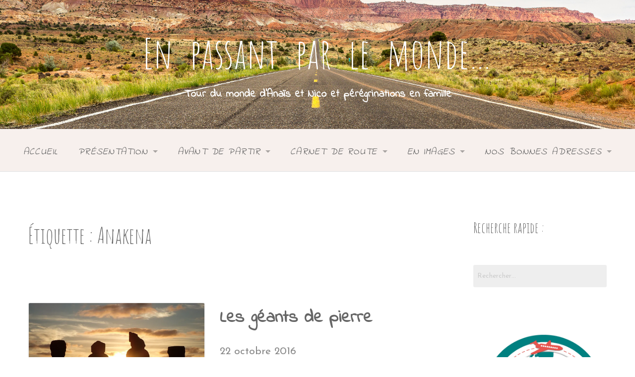

--- FILE ---
content_type: text/html; charset=UTF-8
request_url: http://www.enpassantparlemonde.com/sujet/anakena/
body_size: 11645
content:
<!DOCTYPE html><html lang="fr-FR"><head><meta charset="UTF-8"><meta name="viewport" content="width=device-width, initial-scale=1"><link rel="profile" href="http://gmpg.org/xfn/11"><link rel="pingback" href="http://www.enpassantparlemonde.com/xmlrpc.php"><meta name='robots' content='index, follow, max-image-preview:large, max-snippet:-1, max-video-preview:-1' /><title>- En passant par le monde...</title><link rel="stylesheet" href="https://fonts.googleapis.com/css?family=Quattrocento%3A400%2C700%7CFanwood%20Text%3A400%2C400italic%7CJosefin%20Sans%3Aregular%2Citalic%2C700%7CAmatic%20SC%3Aregular%2C700%7CIndie%20Flower%3Aregular%7CFanwood%20Text%3Aregular%2Citalic%26amp%3Bsubset%3Dlatin%2C%7CJosefin%20Sans%3Awght%40300&subset=" /><link rel="canonical" href="http://www.enpassantparlemonde.com/sujet/anakena/" /><meta property="og:locale" content="fr_FR" /><meta property="og:type" content="article" /><meta property="og:title" content="- En passant par le monde..." /><meta property="og:url" content="http://www.enpassantparlemonde.com/sujet/anakena/" /><meta property="og:site_name" content="En passant par le monde..." /><meta property="og:image" content="https://i0.wp.com/www.enpassantparlemonde.com/wp-content/uploads/2015/11/Logo-en-Passant-par-le-Monde.jpg?fit=3000%2C2500" /><meta property="og:image:width" content="3000" /><meta property="og:image:height" content="2500" /><meta property="og:image:type" content="image/jpeg" /><meta name="twitter:card" content="summary_large_image" /> <script type="application/ld+json" class="yoast-schema-graph">{"@context":"https://schema.org","@graph":[{"@type":"CollectionPage","@id":"http://www.enpassantparlemonde.com/sujet/anakena/","url":"http://www.enpassantparlemonde.com/sujet/anakena/","name":"- En passant par le monde...","isPartOf":{"@id":"http://www.enpassantparlemonde.com/#website"},"primaryImageOfPage":{"@id":"http://www.enpassantparlemonde.com/sujet/anakena/#primaryimage"},"image":{"@id":"http://www.enpassantparlemonde.com/sujet/anakena/#primaryimage"},"thumbnailUrl":"https://i0.wp.com/www.enpassantparlemonde.com/wp-content/uploads/2016/10/Rapa-Nui-une.jpg?fit=1000%2C1000","breadcrumb":{"@id":"http://www.enpassantparlemonde.com/sujet/anakena/#breadcrumb"},"inLanguage":"fr-FR"},{"@type":"ImageObject","inLanguage":"fr-FR","@id":"http://www.enpassantparlemonde.com/sujet/anakena/#primaryimage","url":"https://i0.wp.com/www.enpassantparlemonde.com/wp-content/uploads/2016/10/Rapa-Nui-une.jpg?fit=1000%2C1000","contentUrl":"https://i0.wp.com/www.enpassantparlemonde.com/wp-content/uploads/2016/10/Rapa-Nui-une.jpg?fit=1000%2C1000","width":1000,"height":1000},{"@type":"BreadcrumbList","@id":"http://www.enpassantparlemonde.com/sujet/anakena/#breadcrumb","itemListElement":[{"@type":"ListItem","position":1,"name":"Accueil","item":"http://www.enpassantparlemonde.com/"},{"@type":"ListItem","position":2,"name":"Anakena"}]},{"@type":"WebSite","@id":"http://www.enpassantparlemonde.com/#website","url":"http://www.enpassantparlemonde.com/","name":"En passant par le monde...","description":"Tour du monde d&#039;Anaïs et Nico et pérégrinations en famille","potentialAction":[{"@type":"SearchAction","target":{"@type":"EntryPoint","urlTemplate":"http://www.enpassantparlemonde.com/?s={search_term_string}"},"query-input":"required name=search_term_string"}],"inLanguage":"fr-FR"}]}</script> <link rel='dns-prefetch' href='//secure.gravatar.com' /><link rel='dns-prefetch' href='//fonts.googleapis.com' /><link rel='dns-prefetch' href='//v0.wordpress.com' /><link rel='dns-prefetch' href='//jetpack.wordpress.com' /><link rel='dns-prefetch' href='//s0.wp.com' /><link rel='dns-prefetch' href='//public-api.wordpress.com' /><link rel='dns-prefetch' href='//0.gravatar.com' /><link rel='dns-prefetch' href='//1.gravatar.com' /><link rel='dns-prefetch' href='//2.gravatar.com' /><link rel='dns-prefetch' href='//i0.wp.com' /><link rel="alternate" type="application/rss+xml" title="En passant par le monde... &raquo; Flux" href="http://www.enpassantparlemonde.com/feed/" /><link rel="alternate" type="application/rss+xml" title="En passant par le monde... &raquo; Flux des commentaires" href="http://www.enpassantparlemonde.com/comments/feed/" /><link rel="alternate" type="application/rss+xml" title="En passant par le monde... &raquo; Flux de l’étiquette Anakena" href="http://www.enpassantparlemonde.com/sujet/anakena/feed/" /><style type="text/css">img.wp-smiley,img.emoji{display:inline!important;border:none!important;box-shadow:none!important;height:1em!important;width:1em!important;margin:0 0.07em!important;vertical-align:-0.1em!important;background:none!important;padding:0!important}</style><link rel='stylesheet' id='es_to_top_style-css'  href='http://www.enpassantparlemonde.com/wp-content/plugins/easy-scroll-to-top/css/style.css?ver=6.0.11' type='text/css' media='all' /><link rel='stylesheet' id='wp-block-library-css'  href='http://www.enpassantparlemonde.com/wp-includes/css/dist/block-library/style.min.css?ver=6.0.11' type='text/css' media='all' /><style id='wp-block-library-inline-css' type='text/css'>.has-text-align-justify{text-align:justify}</style><link rel='stylesheet' id='mediaelement-css'  href='http://www.enpassantparlemonde.com/wp-includes/js/mediaelement/mediaelementplayer-legacy.min.css?ver=4.2.16' type='text/css' media='all' /><link rel='stylesheet' id='wp-mediaelement-css'  href='http://www.enpassantparlemonde.com/wp-includes/js/mediaelement/wp-mediaelement.min.css?ver=6.0.11' type='text/css' media='all' /><link rel='stylesheet' id='tablepresstable-buildindexcss-css'  href='http://www.enpassantparlemonde.com/wp-content/plugins/tablepress/blocks/table/build/index.css?ver=6.0.11' type='text/css' media='all' /><style id='global-styles-inline-css' type='text/css'>body{--wp--preset--color--black:#000;--wp--preset--color--cyan-bluish-gray:#abb8c3;--wp--preset--color--white:#fff;--wp--preset--color--pale-pink:#f78da7;--wp--preset--color--vivid-red:#cf2e2e;--wp--preset--color--luminous-vivid-orange:#ff6900;--wp--preset--color--luminous-vivid-amber:#fcb900;--wp--preset--color--light-green-cyan:#7bdcb5;--wp--preset--color--vivid-green-cyan:#00d084;--wp--preset--color--pale-cyan-blue:#8ed1fc;--wp--preset--color--vivid-cyan-blue:#0693e3;--wp--preset--color--vivid-purple:#9b51e0;--wp--preset--gradient--vivid-cyan-blue-to-vivid-purple:linear-gradient(135deg,rgba(6,147,227,1) 0%,rgb(155,81,224) 100%);--wp--preset--gradient--light-green-cyan-to-vivid-green-cyan:linear-gradient(135deg,rgb(122,220,180) 0%,rgb(0,208,130) 100%);--wp--preset--gradient--luminous-vivid-amber-to-luminous-vivid-orange:linear-gradient(135deg,rgba(252,185,0,1) 0%,rgba(255,105,0,1) 100%);--wp--preset--gradient--luminous-vivid-orange-to-vivid-red:linear-gradient(135deg,rgba(255,105,0,1) 0%,rgb(207,46,46) 100%);--wp--preset--gradient--very-light-gray-to-cyan-bluish-gray:linear-gradient(135deg,rgb(238,238,238) 0%,rgb(169,184,195) 100%);--wp--preset--gradient--cool-to-warm-spectrum:linear-gradient(135deg,rgb(74,234,220) 0%,rgb(151,120,209) 20%,rgb(207,42,186) 40%,rgb(238,44,130) 60%,rgb(251,105,98) 80%,rgb(254,248,76) 100%);--wp--preset--gradient--blush-light-purple:linear-gradient(135deg,rgb(255,206,236) 0%,rgb(152,150,240) 100%);--wp--preset--gradient--blush-bordeaux:linear-gradient(135deg,rgb(254,205,165) 0%,rgb(254,45,45) 50%,rgb(107,0,62) 100%);--wp--preset--gradient--luminous-dusk:linear-gradient(135deg,rgb(255,203,112) 0%,rgb(199,81,192) 50%,rgb(65,88,208) 100%);--wp--preset--gradient--pale-ocean:linear-gradient(135deg,rgb(255,245,203) 0%,rgb(182,227,212) 50%,rgb(51,167,181) 100%);--wp--preset--gradient--electric-grass:linear-gradient(135deg,rgb(202,248,128) 0%,rgb(113,206,126) 100%);--wp--preset--gradient--midnight:linear-gradient(135deg,rgb(2,3,129) 0%,rgb(40,116,252) 100%);--wp--preset--duotone--dark-grayscale:url('#wp-duotone-dark-grayscale');--wp--preset--duotone--grayscale:url('#wp-duotone-grayscale');--wp--preset--duotone--purple-yellow:url('#wp-duotone-purple-yellow');--wp--preset--duotone--blue-red:url('#wp-duotone-blue-red');--wp--preset--duotone--midnight:url('#wp-duotone-midnight');--wp--preset--duotone--magenta-yellow:url('#wp-duotone-magenta-yellow');--wp--preset--duotone--purple-green:url('#wp-duotone-purple-green');--wp--preset--duotone--blue-orange:url('#wp-duotone-blue-orange');--wp--preset--font-size--small:13px;--wp--preset--font-size--medium:20px;--wp--preset--font-size--large:36px;--wp--preset--font-size--x-large:42px}.has-black-color{color:var(--wp--preset--color--black)!important}.has-cyan-bluish-gray-color{color:var(--wp--preset--color--cyan-bluish-gray)!important}.has-white-color{color:var(--wp--preset--color--white)!important}.has-pale-pink-color{color:var(--wp--preset--color--pale-pink)!important}.has-vivid-red-color{color:var(--wp--preset--color--vivid-red)!important}.has-luminous-vivid-orange-color{color:var(--wp--preset--color--luminous-vivid-orange)!important}.has-luminous-vivid-amber-color{color:var(--wp--preset--color--luminous-vivid-amber)!important}.has-light-green-cyan-color{color:var(--wp--preset--color--light-green-cyan)!important}.has-vivid-green-cyan-color{color:var(--wp--preset--color--vivid-green-cyan)!important}.has-pale-cyan-blue-color{color:var(--wp--preset--color--pale-cyan-blue)!important}.has-vivid-cyan-blue-color{color:var(--wp--preset--color--vivid-cyan-blue)!important}.has-vivid-purple-color{color:var(--wp--preset--color--vivid-purple)!important}.has-black-background-color{background-color:var(--wp--preset--color--black)!important}.has-cyan-bluish-gray-background-color{background-color:var(--wp--preset--color--cyan-bluish-gray)!important}.has-white-background-color{background-color:var(--wp--preset--color--white)!important}.has-pale-pink-background-color{background-color:var(--wp--preset--color--pale-pink)!important}.has-vivid-red-background-color{background-color:var(--wp--preset--color--vivid-red)!important}.has-luminous-vivid-orange-background-color{background-color:var(--wp--preset--color--luminous-vivid-orange)!important}.has-luminous-vivid-amber-background-color{background-color:var(--wp--preset--color--luminous-vivid-amber)!important}.has-light-green-cyan-background-color{background-color:var(--wp--preset--color--light-green-cyan)!important}.has-vivid-green-cyan-background-color{background-color:var(--wp--preset--color--vivid-green-cyan)!important}.has-pale-cyan-blue-background-color{background-color:var(--wp--preset--color--pale-cyan-blue)!important}.has-vivid-cyan-blue-background-color{background-color:var(--wp--preset--color--vivid-cyan-blue)!important}.has-vivid-purple-background-color{background-color:var(--wp--preset--color--vivid-purple)!important}.has-black-border-color{border-color:var(--wp--preset--color--black)!important}.has-cyan-bluish-gray-border-color{border-color:var(--wp--preset--color--cyan-bluish-gray)!important}.has-white-border-color{border-color:var(--wp--preset--color--white)!important}.has-pale-pink-border-color{border-color:var(--wp--preset--color--pale-pink)!important}.has-vivid-red-border-color{border-color:var(--wp--preset--color--vivid-red)!important}.has-luminous-vivid-orange-border-color{border-color:var(--wp--preset--color--luminous-vivid-orange)!important}.has-luminous-vivid-amber-border-color{border-color:var(--wp--preset--color--luminous-vivid-amber)!important}.has-light-green-cyan-border-color{border-color:var(--wp--preset--color--light-green-cyan)!important}.has-vivid-green-cyan-border-color{border-color:var(--wp--preset--color--vivid-green-cyan)!important}.has-pale-cyan-blue-border-color{border-color:var(--wp--preset--color--pale-cyan-blue)!important}.has-vivid-cyan-blue-border-color{border-color:var(--wp--preset--color--vivid-cyan-blue)!important}.has-vivid-purple-border-color{border-color:var(--wp--preset--color--vivid-purple)!important}.has-vivid-cyan-blue-to-vivid-purple-gradient-background{background:var(--wp--preset--gradient--vivid-cyan-blue-to-vivid-purple)!important}.has-light-green-cyan-to-vivid-green-cyan-gradient-background{background:var(--wp--preset--gradient--light-green-cyan-to-vivid-green-cyan)!important}.has-luminous-vivid-amber-to-luminous-vivid-orange-gradient-background{background:var(--wp--preset--gradient--luminous-vivid-amber-to-luminous-vivid-orange)!important}.has-luminous-vivid-orange-to-vivid-red-gradient-background{background:var(--wp--preset--gradient--luminous-vivid-orange-to-vivid-red)!important}.has-very-light-gray-to-cyan-bluish-gray-gradient-background{background:var(--wp--preset--gradient--very-light-gray-to-cyan-bluish-gray)!important}.has-cool-to-warm-spectrum-gradient-background{background:var(--wp--preset--gradient--cool-to-warm-spectrum)!important}.has-blush-light-purple-gradient-background{background:var(--wp--preset--gradient--blush-light-purple)!important}.has-blush-bordeaux-gradient-background{background:var(--wp--preset--gradient--blush-bordeaux)!important}.has-luminous-dusk-gradient-background{background:var(--wp--preset--gradient--luminous-dusk)!important}.has-pale-ocean-gradient-background{background:var(--wp--preset--gradient--pale-ocean)!important}.has-electric-grass-gradient-background{background:var(--wp--preset--gradient--electric-grass)!important}.has-midnight-gradient-background{background:var(--wp--preset--gradient--midnight)!important}.has-small-font-size{font-size:var(--wp--preset--font-size--small)!important}.has-medium-font-size{font-size:var(--wp--preset--font-size--medium)!important}.has-large-font-size{font-size:var(--wp--preset--font-size--large)!important}.has-x-large-font-size{font-size:var(--wp--preset--font-size--x-large)!important}</style><link rel='stylesheet' id='font-awesome-css'  href='http://www.enpassantparlemonde.com/wp-content/plugins/rescue-shortcodes/includes/fonts/font-awesome.min.css?ver=6.5.1' type='text/css' media='all' /><link rel='stylesheet' id='rescue_shortcode_styles-css'  href='http://www.enpassantparlemonde.com/wp-content/plugins/rescue-shortcodes/includes/css/rescue_shortcodes_styles.css?ver=6.0.11' type='text/css' media='all' /><link rel='stylesheet' id='social-widget-css'  href='http://www.enpassantparlemonde.com/wp-content/plugins/social-media-widget/social_widget.css?ver=6.0.11' type='text/css' media='all' /><link rel='stylesheet' id='wpccp-css'  href='http://www.enpassantparlemonde.com/wp-content/plugins/wp-content-copy-protection/assets/css/style.min.css?ver=1731308318' type='text/css' media='all' /><link rel='stylesheet' id='normalize-css'  href='http://www.enpassantparlemonde.com/wp-content/themes/gateway-plus/inc/normalize.css?ver=3.0.3' type='text/css' media='all' /><link rel='stylesheet' id='gateway-plus-foundation-style-css'  href='http://www.enpassantparlemonde.com/wp-content/themes/gateway-plus/app.css?ver=6.0.11' type='text/css' media='all' /><link rel='stylesheet' id='gateway-plus-parent-styles-css'  href='http://www.enpassantparlemonde.com/wp-content/themes/gateway-plus/style.css?ver=1.3' type='text/css' media='all' /><link rel='stylesheet' id='fancybox-css'  href='http://www.enpassantparlemonde.com/wp-content/plugins/easy-fancybox/fancybox/1.5.4/jquery.fancybox.min.css?ver=6.0.11' type='text/css' media='screen' /><style id='fancybox-inline-css' type='text/css'>#fancybox-content{border-color:#000}</style><link rel='stylesheet' id='tablepress-default-css'  href='http://www.enpassantparlemonde.com/wp-content/tablepress-combined.min.css?ver=13' type='text/css' media='all' /><link rel='stylesheet' id='jetpack_css-css'  href='http://www.enpassantparlemonde.com/wp-content/plugins/jetpack/css/jetpack.css?ver=12.0.2' type='text/css' media='all' /> <script type='text/javascript' src='http://www.enpassantparlemonde.com/wp-includes/js/jquery/jquery.min.js?ver=3.6.0' id='jquery-core-js'></script> <script type='text/javascript' src='http://www.enpassantparlemonde.com/wp-includes/js/jquery/jquery-migrate.min.js?ver=3.3.2' id='jquery-migrate-js'></script> <script type='text/javascript' src='http://www.enpassantparlemonde.com/wp-content/plugins/easy-scroll-to-top/js/jquery.easing.js?ver=6.0.11' id='es_to_top_easing-js'></script> <script type='text/javascript' src='http://www.enpassantparlemonde.com/wp-content/plugins/easy-scroll-to-top/js/jquery.scrollUp.min.js?ver=6.0.11' id='es_to_top_main-js'></script> <script type='text/javascript' src='http://www.enpassantparlemonde.com/wp-content/plugins/easy-scroll-to-top/js/active.js?ver=6.0.11' id='es_to_top_active-js'></script> <link rel="https://api.w.org/" href="http://www.enpassantparlemonde.com/wp-json/" /><link rel="alternate" type="application/json" href="http://www.enpassantparlemonde.com/wp-json/wp/v2/tags/523" /><link rel="EditURI" type="application/rsd+xml" title="RSD" href="http://www.enpassantparlemonde.com/xmlrpc.php?rsd" /><link rel="wlwmanifest" type="application/wlwmanifest+xml" href="http://www.enpassantparlemonde.com/wp-includes/wlwmanifest.xml" /><meta name="generator" content="WordPress 6.0.11" /><link rel="preconnect" href="https://fonts.googleapis.com"><link rel="preconnect" href="https://fonts.gstatic.com"><style>img#wpstats{display:none}</style><style type="text/css" id="gateway_plus_custom_css">.home-header-bg{background:url(http://www.enpassantparlemonde.com/wp-content/uploads/2016/12/Blog-entête-décembre2016-2-3.jpg) #fff no-repeat center center fixed;-webkit-background-size:cover;-moz-background-size:cover;-o-background-size:cover;background-size:cover}@media only screen and (orientation:portrait) and (device-width:320px),(device-width:768px){.home-header-bg{-webkit-background-size:auto 150%;background-attachment:scroll}}@media only screen and (orientation:landscape) and (device-width:320px),(device-width:768px){.home-header-bg{-webkit-background-size:150% auto;background-attachment:scroll}}.bg-image-header{background:url(http://www.enpassantparlemonde.com/wp-content/uploads/2015/11/Blog-entête-pages-darticle-2.jpg) center bottom #fff;-webkit-background-size:cover;-moz-background-size:cover;-o-background-size:cover;background-size:cover;height:100%}.bg-center-center{background-position:center center}.site-branding{margin:0 auto;display:table;padding-top:2em}.backstretch img{position:fixed!important}.site-content{position:relative}.footer-wrap{position:relative}.stick{padding-bottom:none}.site-header hr{position:relative}body,p,button,.button{font-family:"Josefin Sans","Helvetica Neue",sans-serif;font-size:21px;line-height:1.5}h1{font-family:"Amatic SC","Helvetica Neue",sans-serif;font-size:72 px;font-weight:400;line-height:;word-spacing:20 px}h2{font-family:"Indie Flower","Helvetica Neue",sans-serif;font-size:54px;line-height:.01}h3{font-family:"Indie Flower","Helvetica Neue",sans-serif;font-size:1.675em;line-height:1.6}h4{font-family:"Josefin Sans","Helvetica Neue",sans-serif}h5{font-family:"Josefin Sans","Helvetica Neue",sans-serif;font-weight:400}h6{font-family:"Indie Flower","Helvetica Neue",sans-serif;font-size:24px;font-weight:400;font-style:italic}.bg-image-header .site-branding h1 a,.home-header-bg .site-branding h1 a{font-family:"Amatic SC","Helvetica Neue",sans-serif;font-size:84px;word-spacing:20px}.bg-image-header .site-branding h2,.home-header-bg .site-branding h2{font-family:"Indie Flower","Helvetica Neue",sans-serif}section.top-bar-section ul li>a{font-family:"Indie Flower","Helvetica Neue",sans-serif;font-size:1.2em;font-style:italic}h1.widget-title{font-size:30px;line-height:1}.widget-area aside{line-height:3}.top-bar,.top-bar-section ul li,.top-bar-section .dropdown li:not(.has-form):not(.active)>a:not(.button),.top-bar-section li.active:not(.has-form) a:not(.button),.top-bar-section li:not(.has-form) a:not(.button){background:#f7f0ed}section.top-bar-section li:not(.has-form) a:hover:not(.button),section.top-bar-section .dropdown li:hover:not(.has-form):not(.active)>a:not(.button),section.top-bar-section li.active:not(.has-form) a:hover:not(.button),section.top-bar-section #menu-header>li:hover>a{background:#f7f0ed}nav.top-bar .dropdown{border-left-color:#ddd;border-right-color:#ddd;border-bottom-color:#ddd}nav.top-bar .sub-menu{border-top-color:#ddd}.bg-image-header{background-color:#fff}.backstretch:before{opacity:.2}</style><link rel="icon" href="https://i0.wp.com/www.enpassantparlemonde.com/wp-content/uploads/2015/11/cropped-Logo-En-passant-par-le-Monde-carré.jpg?fit=32%2C32" sizes="32x32" /><link rel="icon" href="https://i0.wp.com/www.enpassantparlemonde.com/wp-content/uploads/2015/11/cropped-Logo-En-passant-par-le-Monde-carré.jpg?fit=192%2C192" sizes="192x192" /><link rel="apple-touch-icon" href="https://i0.wp.com/www.enpassantparlemonde.com/wp-content/uploads/2015/11/cropped-Logo-En-passant-par-le-Monde-carré.jpg?fit=180%2C180" /><meta name="msapplication-TileImage" content="https://i0.wp.com/www.enpassantparlemonde.com/wp-content/uploads/2015/11/cropped-Logo-En-passant-par-le-Monde-carré.jpg?fit=270%2C270" /><style id="egf-frontend-styles" type="text/css">p{font-family:'Josefin Sans',sans-serif;font-style:normal;font-weight:300}</style><div align="center"> <noscript><div style="position:fixed; top:0px; left:0px; z-index:3000; height:100%; width:100%; background-color:#FFFFFF"> <br/><br/><div style="font-family: Tahoma; font-size: 14px; background-color:#FFFFCC; border: 1pt solid Black; padding: 10pt;"> Sorry, you have Javascript Disabled! To see this page as it is meant to appear, please enable your Javascript!</div></div> </noscript></div> <noscript><style id="rocket-lazyload-nojs-css">.rll-youtube-player,[data-lazy-src]{display:none!important}</style></noscript></head><body class="archive tag tag-anakena tag-523 group-blog"><div id="page" class="hfeed site"> <a class="skip-link screen-reader-text" href="#content">Skip to content</a><div class="bg-image bg-image-header bg-center-center"><div class="site-branding"><h1 class="site-title"><a href="http://www.enpassantparlemonde.com/" rel="home" alt="En passant par le monde&#8230;">En passant par le monde&#8230;</a></h1><h2>Tour du monde d&#039;Anaïs et Nico et pérégrinations en famille</h2></div></div><header id="masthead" class="site-header" role="banner"><div class="stick"><nav class="top-bar" data-topbar data-options="mobile_show_parent_link: true;sticky_on: large;"><ul class="title-area"><li class="name"></li><li class="toggle-topbar menu-icon"><a href="#"><span>Menu</span></a></li></ul><section class="top-bar-section"><ul id="menu-menu-principal" class="right"><li id="menu-item-134" class="menu-item menu-item-type-custom menu-item-object-custom menu-item-home menu-item-134"><a href="http://www.enpassantparlemonde.com">Accueil</a></li><li id="menu-item-314" class="menu-item menu-item-type-custom menu-item-object-custom menu-item-has-children has-dropdown menu-item-314"><a>Présentation</a><ul class="sub-menu dropdown"><li id="menu-item-232" class="menu-item menu-item-type-post_type menu-item-object-page menu-item-232"><a href="http://www.enpassantparlemonde.com/nous-2/">Nous deux</a></li><li id="menu-item-122" class="menu-item menu-item-type-post_type menu-item-object-page menu-item-122"><a href="http://www.enpassantparlemonde.com/itineraire-tour-du-monde/">Itinéraire</a></li><li id="menu-item-305" class="menu-item menu-item-type-post_type menu-item-object-page menu-item-305"><a href="http://www.enpassantparlemonde.com/pourquoi-partir-tour-du-monde/">Partir</a></li></ul></li><li id="menu-item-401" class="menu-item menu-item-type-custom menu-item-object-custom menu-item-has-children has-dropdown menu-item-401"><a>Avant de partir</a><ul class="sub-menu dropdown"><li id="menu-item-402" class="menu-item menu-item-type-post_type menu-item-object-page menu-item-402"><a href="http://www.enpassantparlemonde.com/tour-du-monde-billet-avion/">Billets d&rsquo;avion</a></li><li id="menu-item-3374" class="menu-item menu-item-type-post_type menu-item-object-page menu-item-3374"><a href="http://www.enpassantparlemonde.com/equipement-tour-du-monde/">On s&rsquo;équipe !</a></li><li id="menu-item-484" class="menu-item menu-item-type-post_type menu-item-object-page menu-item-484"><a href="http://www.enpassantparlemonde.com/tour-du-monde-la-sante-en-voyage/">La santé en voyage</a></li><li id="menu-item-9592" class="menu-item menu-item-type-post_type menu-item-object-page menu-item-9592"><a href="http://www.enpassantparlemonde.com/budget-tour-du-monde/">Combien coûte un Tour du Monde ?</a></li><li id="menu-item-560" class="menu-item menu-item-type-post_type menu-item-object-page menu-item-560"><a href="http://www.enpassantparlemonde.com/tour-du-monde-le-blog/">Le blog</a></li><li id="menu-item-415" class="menu-item menu-item-type-post_type menu-item-object-page menu-item-415"><a href="http://www.enpassantparlemonde.com/la-bibliotheque-du-voyageur/">La bibliothèque du voyageur</a></li><li id="menu-item-9601" class="menu-item menu-item-type-post_type menu-item-object-page menu-item-9601"><a href="http://www.enpassantparlemonde.com/tour-du-monde-administratif/">L&rsquo;administratif</a></li></ul></li><li id="menu-item-4526" class="menu-item menu-item-type-custom menu-item-object-custom menu-item-has-children has-dropdown menu-item-4526"><a>Carnet de route</a><ul class="sub-menu dropdown"><li id="menu-item-9754" class="menu-item menu-item-type-custom menu-item-object-custom menu-item-has-children has-dropdown menu-item-9754"><a>Tour du Monde</a><ul class="sub-menu dropdown"><li id="menu-item-120" class="menu-item menu-item-type-taxonomy menu-item-object-category menu-item-120"><a title="hdfhdfh" href="http://www.enpassantparlemonde.com/cat/carnet-de-route/europe/france/">France</a></li><li id="menu-item-4527" class="menu-item menu-item-type-custom menu-item-object-custom menu-item-has-children has-dropdown menu-item-4527"><a>Asie</a><ul class="sub-menu dropdown"><li id="menu-item-600" class="menu-item menu-item-type-taxonomy menu-item-object-category menu-item-600"><a href="http://www.enpassantparlemonde.com/cat/carnet-de-route/asie/inde/">Inde</a></li><li id="menu-item-1420" class="menu-item menu-item-type-taxonomy menu-item-object-category menu-item-1420"><a href="http://www.enpassantparlemonde.com/cat/carnet-de-route/asie/sri-lanka-carnet-de-route/">Sri Lanka</a></li><li id="menu-item-1815" class="menu-item menu-item-type-taxonomy menu-item-object-category menu-item-1815"><a href="http://www.enpassantparlemonde.com/cat/carnet-de-route/asie/myanmar/">Myanmar</a></li><li id="menu-item-2647" class="menu-item menu-item-type-taxonomy menu-item-object-category menu-item-2647"><a href="http://www.enpassantparlemonde.com/cat/carnet-de-route/asie/laos/">Laos</a></li><li id="menu-item-2929" class="menu-item menu-item-type-taxonomy menu-item-object-category menu-item-2929"><a href="http://www.enpassantparlemonde.com/cat/carnet-de-route/asie/thailande/">Thaïlande</a></li><li id="menu-item-3630" class="menu-item menu-item-type-taxonomy menu-item-object-category menu-item-3630"><a href="http://www.enpassantparlemonde.com/cat/carnet-de-route/asie/japon/">Japon</a></li><li id="menu-item-4312" class="menu-item menu-item-type-taxonomy menu-item-object-category menu-item-4312"><a href="http://www.enpassantparlemonde.com/cat/carnet-de-route/asie/hong-kong/">Hong Kong</a></li></ul></li><li id="menu-item-4528" class="menu-item menu-item-type-custom menu-item-object-custom menu-item-has-children has-dropdown menu-item-4528"><a>Océanie</a><ul class="sub-menu dropdown"><li id="menu-item-4521" class="menu-item menu-item-type-taxonomy menu-item-object-category menu-item-4521"><a href="http://www.enpassantparlemonde.com/cat/carnet-de-route/oceanie/nouvelle-zelande/">Nouvelle Zélande</a></li><li id="menu-item-5120" class="menu-item menu-item-type-taxonomy menu-item-object-category menu-item-5120"><a href="http://www.enpassantparlemonde.com/cat/carnet-de-route/oceanie/nouvelle-caledonie/">Nouvelle Calédonie</a></li><li id="menu-item-5512" class="menu-item menu-item-type-taxonomy menu-item-object-category menu-item-5512"><a href="http://www.enpassantparlemonde.com/cat/carnet-de-route/oceanie/polynesie-francaise/">Polynésie Française</a></li></ul></li><li id="menu-item-5919" class="menu-item menu-item-type-custom menu-item-object-custom menu-item-has-children has-dropdown menu-item-5919"><a>Amérique du Sud</a><ul class="sub-menu dropdown"><li id="menu-item-5920" class="menu-item menu-item-type-post_type menu-item-object-post menu-item-5920"><a href="http://www.enpassantparlemonde.com/chili-ile-de-paques/">Île de Pâques</a></li><li id="menu-item-6024" class="menu-item menu-item-type-taxonomy menu-item-object-category menu-item-6024"><a href="http://www.enpassantparlemonde.com/cat/carnet-de-route/amerique-du-sud/perou/">Pérou</a></li><li id="menu-item-7631" class="menu-item menu-item-type-taxonomy menu-item-object-category menu-item-7631"><a href="http://www.enpassantparlemonde.com/cat/carnet-de-route/amerique-du-sud/bolivie/">Bolivie</a></li><li id="menu-item-7758" class="menu-item menu-item-type-taxonomy menu-item-object-category menu-item-7758"><a href="http://www.enpassantparlemonde.com/cat/carnet-de-route/amerique-du-sud/chili/">Chili</a></li><li id="menu-item-8181" class="menu-item menu-item-type-taxonomy menu-item-object-category menu-item-8181"><a href="http://www.enpassantparlemonde.com/cat/carnet-de-route/amerique-du-sud/argentine/">Argentine</a></li><li id="menu-item-9153" class="menu-item menu-item-type-taxonomy menu-item-object-category menu-item-9153"><a href="http://www.enpassantparlemonde.com/cat/carnet-de-route/amerique-du-sud/bresil/">Brésil</a></li></ul></li></ul></li><li id="menu-item-9755" class="menu-item menu-item-type-custom menu-item-object-custom menu-item-has-children has-dropdown menu-item-9755"><a>Pérégrinations</a><ul class="sub-menu dropdown"><li id="menu-item-9744" class="menu-item menu-item-type-taxonomy menu-item-object-category menu-item-9744"><a href="http://www.enpassantparlemonde.com/cat/carnet-de-route/asie/nepal/">Népal</a></li><li id="menu-item-10717" class="menu-item menu-item-type-taxonomy menu-item-object-category menu-item-10717"><a href="http://www.enpassantparlemonde.com/cat/carnet-de-route/europe/la-reunion/">La Réunion</a></li><li id="menu-item-10718" class="menu-item menu-item-type-taxonomy menu-item-object-category menu-item-10718"><a href="http://www.enpassantparlemonde.com/cat/carnet-de-route/europe/groenland/">Groenland</a></li></ul></li><li id="menu-item-10395" class="menu-item menu-item-type-taxonomy menu-item-object-category menu-item-10395"><a href="http://www.enpassantparlemonde.com/cat/pensees-personnelles/">Pensées personnelles</a></li></ul></li><li id="menu-item-785" class="menu-item menu-item-type-custom menu-item-object-custom menu-item-has-children has-dropdown menu-item-785"><a>En images</a><ul class="sub-menu dropdown"><li id="menu-item-4529" class="menu-item menu-item-type-custom menu-item-object-custom menu-item-has-children has-dropdown menu-item-4529"><a>Asie</a><ul class="sub-menu dropdown"><li id="menu-item-788" class="menu-item menu-item-type-post_type menu-item-object-page menu-item-788"><a href="http://www.enpassantparlemonde.com/inde-images/">Inde</a></li><li id="menu-item-1425" class="menu-item menu-item-type-post_type menu-item-object-page menu-item-1425"><a href="http://www.enpassantparlemonde.com/sri-lanka-photos/">Sri Lanka</a></li><li id="menu-item-1814" class="menu-item menu-item-type-post_type menu-item-object-page menu-item-1814"><a href="http://www.enpassantparlemonde.com/myanmar-photos/">Myanmar</a></li><li id="menu-item-2421" class="menu-item menu-item-type-post_type menu-item-object-page menu-item-2421"><a href="http://www.enpassantparlemonde.com/laos-images/">Laos</a></li><li id="menu-item-2983" class="menu-item menu-item-type-post_type menu-item-object-page menu-item-2983"><a href="http://www.enpassantparlemonde.com/thailande-images/">Thaïlande</a></li><li id="menu-item-3629" class="menu-item menu-item-type-post_type menu-item-object-page menu-item-3629"><a href="http://www.enpassantparlemonde.com/japon-images/">Japon</a></li><li id="menu-item-4311" class="menu-item menu-item-type-post_type menu-item-object-page menu-item-4311"><a href="http://www.enpassantparlemonde.com/hong-kong-images/">Hong Kong</a></li><li id="menu-item-9751" class="menu-item menu-item-type-post_type menu-item-object-page menu-item-9751"><a href="http://www.enpassantparlemonde.com/nepal-images/">Népal</a></li></ul></li><li id="menu-item-4530" class="menu-item menu-item-type-custom menu-item-object-custom menu-item-has-children has-dropdown menu-item-4530"><a>Océanie</a><ul class="sub-menu dropdown"><li id="menu-item-4367" class="menu-item menu-item-type-post_type menu-item-object-page menu-item-4367"><a href="http://www.enpassantparlemonde.com/nouvelle-zelande-images/">Nouvelle Zélande</a></li><li id="menu-item-5119" class="menu-item menu-item-type-post_type menu-item-object-page menu-item-5119"><a href="http://www.enpassantparlemonde.com/nouvelle-caledonie-images/">Nouvelle Calédonie</a></li><li id="menu-item-5511" class="menu-item menu-item-type-post_type menu-item-object-page menu-item-5511"><a href="http://www.enpassantparlemonde.com/polynesie-francaise-images/">Polynésie Française</a></li></ul></li><li id="menu-item-5921" class="menu-item menu-item-type-custom menu-item-object-custom menu-item-has-children has-dropdown menu-item-5921"><a>Amérique du Sud</a><ul class="sub-menu dropdown"><li id="menu-item-5922" class="menu-item menu-item-type-post_type menu-item-object-page menu-item-5922"><a href="http://www.enpassantparlemonde.com/ile-de-paques-images/">Île de Pâques</a></li><li id="menu-item-6022" class="menu-item menu-item-type-post_type menu-item-object-page menu-item-6022"><a href="http://www.enpassantparlemonde.com/perou-images/">Pérou</a></li><li id="menu-item-7141" class="menu-item menu-item-type-post_type menu-item-object-page menu-item-7141"><a href="http://www.enpassantparlemonde.com/bolivie-images/">Bolivie</a></li><li id="menu-item-7767" class="menu-item menu-item-type-post_type menu-item-object-page menu-item-7767"><a href="http://www.enpassantparlemonde.com/chili-images/">Chili</a></li><li id="menu-item-8180" class="menu-item menu-item-type-post_type menu-item-object-page menu-item-8180"><a href="http://www.enpassantparlemonde.com/argentine-images/">Argentine</a></li><li id="menu-item-9152" class="menu-item menu-item-type-post_type menu-item-object-page menu-item-9152"><a href="http://www.enpassantparlemonde.com/bresil-images/">Brésil</a></li></ul></li><li id="menu-item-10840" class="menu-item menu-item-type-custom menu-item-object-custom menu-item-has-children has-dropdown menu-item-10840"><a>Europe</a><ul class="sub-menu dropdown"><li id="menu-item-10841" class="menu-item menu-item-type-post_type menu-item-object-page menu-item-10841"><a href="http://www.enpassantparlemonde.com/groenland-images/">Groenland</a></li></ul></li></ul></li><li id="menu-item-1818" class="menu-item menu-item-type-custom menu-item-object-custom menu-item-has-children has-dropdown menu-item-1818"><a>Nos bonnes adresses</a><ul class="sub-menu dropdown"><li id="menu-item-7742" class="menu-item menu-item-type-custom menu-item-object-custom menu-item-has-children has-dropdown menu-item-7742"><a>Asie</a><ul class="sub-menu dropdown"><li id="menu-item-1845" class="menu-item menu-item-type-post_type menu-item-object-page menu-item-1845"><a href="http://www.enpassantparlemonde.com/bonnes-adresses-inde/">Inde</a></li><li id="menu-item-1899" class="menu-item menu-item-type-post_type menu-item-object-page menu-item-1899"><a href="http://www.enpassantparlemonde.com/bonnes-adresses-sri-lanka/">Sri Lanka</a></li><li id="menu-item-1898" class="menu-item menu-item-type-post_type menu-item-object-page menu-item-1898"><a href="http://www.enpassantparlemonde.com/bonnes-adresses-myanmar/">Myanmar</a></li><li id="menu-item-2926" class="menu-item menu-item-type-post_type menu-item-object-page menu-item-2926"><a href="http://www.enpassantparlemonde.com/bonnes-adresses-laos/">Laos</a></li><li id="menu-item-4251" class="menu-item menu-item-type-post_type menu-item-object-page menu-item-4251"><a href="http://www.enpassantparlemonde.com/bonnes-adresses-thailande/">Thaïlande</a></li><li id="menu-item-4259" class="menu-item menu-item-type-post_type menu-item-object-page menu-item-4259"><a href="http://www.enpassantparlemonde.com/bonnes-adresses-japon/">Japon</a></li><li id="menu-item-5699" class="menu-item menu-item-type-post_type menu-item-object-page menu-item-5699"><a href="http://www.enpassantparlemonde.com/bonnes-adresses-hong-kong/">Hong Kong</a></li></ul></li><li id="menu-item-7743" class="menu-item menu-item-type-custom menu-item-object-custom menu-item-has-children has-dropdown menu-item-7743"><a>Océanie</a><ul class="sub-menu dropdown"><li id="menu-item-5701" class="menu-item menu-item-type-post_type menu-item-object-page menu-item-5701"><a href="http://www.enpassantparlemonde.com/bonnes-adresses-nouvelle-caledonie/">Nouvelle-Calédonie</a></li><li id="menu-item-5707" class="menu-item menu-item-type-post_type menu-item-object-page menu-item-5707"><a href="http://www.enpassantparlemonde.com/bonnes-adresses-polynesie-francaise/">Polynésie Française</a></li></ul></li><li id="menu-item-7744" class="menu-item menu-item-type-custom menu-item-object-custom menu-item-has-children has-dropdown menu-item-7744"><a>Amérique du Sud</a><ul class="sub-menu dropdown"><li id="menu-item-6028" class="menu-item menu-item-type-post_type menu-item-object-page menu-item-6028"><a href="http://www.enpassantparlemonde.com/bonnes-adresses-ile-de-paques/">Île de Pâques</a></li><li id="menu-item-6860" class="menu-item menu-item-type-post_type menu-item-object-page menu-item-6860"><a href="http://www.enpassantparlemonde.com/bonnes-adresses-perou/">Pérou</a></li><li id="menu-item-6859" class="menu-item menu-item-type-post_type menu-item-object-page menu-item-6859"><a href="http://www.enpassantparlemonde.com/bonnes-adresses-bolivie/">Bolivie</a></li><li id="menu-item-8232" class="menu-item menu-item-type-post_type menu-item-object-page menu-item-8232"><a href="http://www.enpassantparlemonde.com/bonnes-adresses-chili/">Chili</a></li><li id="menu-item-8231" class="menu-item menu-item-type-post_type menu-item-object-page menu-item-8231"><a href="http://www.enpassantparlemonde.com/bonnes-adresses-argentine/">Argentine</a></li><li id="menu-item-8230" class="menu-item menu-item-type-post_type menu-item-object-page menu-item-8230"><a href="http://www.enpassantparlemonde.com/bonnes-adresses-bresil/">Brésil</a></li></ul></li></ul></li></ul></section></nav><hr></div></header><div id="content" class="site-content"><div class="row"><section id="primary" class="content-area"><div class="large-8  columns"><main id="main" class="site-main" role="main"><header class="page-header"><h1 class="page-title">Étiquette : <span>Anakena</span></h1></header><article id="post-5755" class="clearfix post-5755 post type-post status-publish format-standard has-post-thumbnail hentry category-amerique-du-sud category-carnet-de-route tag-ahu-a-rongo tag-ahu-akahanga tag-ahu-akivi tag-ahu-hanga-tee tag-ahu-nau-nau tag-ahu-tahai tag-ahu-tongariki tag-ahu-vinapu tag-amerique-du-sud tag-ana-kai-tangata tag-ana-kakenga tag-ana-te-pahu tag-anakena tag-chili tag-easter-island tag-hanga-roa tag-hotu-matu-a tag-ile-de-paques tag-isla-de-pascua tag-oceanie tag-orongo tag-rano-kau tag-rano-raraku tag-rapa-nui tag-tere-vaka tag-tour-du-monde"><div class="featured-image"> <a href="http://www.enpassantparlemonde.com/chili-ile-de-paques/"><img width="1000" height="1000" src="data:image/svg+xml,%3Csvg%20xmlns='http://www.w3.org/2000/svg'%20viewBox='0%200%201000%201000'%3E%3C/svg%3E" class="attachment-post-image size-post-image wp-post-image" alt="" data-lazy-srcset="https://i0.wp.com/www.enpassantparlemonde.com/wp-content/uploads/2016/10/Rapa-Nui-une.jpg?w=1000 1000w, https://i0.wp.com/www.enpassantparlemonde.com/wp-content/uploads/2016/10/Rapa-Nui-une.jpg?resize=150%2C150 150w, https://i0.wp.com/www.enpassantparlemonde.com/wp-content/uploads/2016/10/Rapa-Nui-une.jpg?resize=300%2C300 300w, https://i0.wp.com/www.enpassantparlemonde.com/wp-content/uploads/2016/10/Rapa-Nui-une.jpg?resize=365%2C365 365w, https://i0.wp.com/www.enpassantparlemonde.com/wp-content/uploads/2016/10/Rapa-Nui-une.jpg?resize=500%2C500 500w" data-lazy-sizes="(max-width: 1000px) 100vw, 1000px" data-lazy-src="http://www.enpassantparlemonde.com/wp-content/uploads/2016/10/Rapa-Nui-une.jpg" /><noscript><img width="1000" height="1000" src="http://www.enpassantparlemonde.com/wp-content/uploads/2016/10/Rapa-Nui-une.jpg" class="attachment-post-image size-post-image wp-post-image" alt="" srcset="https://i0.wp.com/www.enpassantparlemonde.com/wp-content/uploads/2016/10/Rapa-Nui-une.jpg?w=1000 1000w, https://i0.wp.com/www.enpassantparlemonde.com/wp-content/uploads/2016/10/Rapa-Nui-une.jpg?resize=150%2C150 150w, https://i0.wp.com/www.enpassantparlemonde.com/wp-content/uploads/2016/10/Rapa-Nui-une.jpg?resize=300%2C300 300w, https://i0.wp.com/www.enpassantparlemonde.com/wp-content/uploads/2016/10/Rapa-Nui-une.jpg?resize=365%2C365 365w, https://i0.wp.com/www.enpassantparlemonde.com/wp-content/uploads/2016/10/Rapa-Nui-une.jpg?resize=500%2C500 500w" sizes="(max-width: 1000px) 100vw, 1000px" /></noscript></a></div><header class="entry-header"><h3 class="entry-title"><a href="http://www.enpassantparlemonde.com/chili-ile-de-paques/" rel="bookmark">Les géants de pierre</a></h3><div class="entry-date"> 22 octobre 2016</div></header><div class="entry-content"><p style="text-align: justify;">Après 5 h d’avion au départ de Papeete, nous atterrissons sur la mystérieuse Île de Pâques, dont les statues nous paraissaient si loin dans notre imaginaire&#8230; nous sommes tout excités !!! <a href="http://www.enpassantparlemonde.com/chili-ile-de-paques/#more-5755" class="more-link">more <span class="screen-reader-text">« Les géants de pierre »</span> <span class="meta-nav">&#8230;</span></a></p></div><footer class="entry-footer clearfix"> <span class="left"> <a href="http://www.enpassantparlemonde.com/chili-ile-de-paques/#comments"><i class="fa fa-comment"></i></a> <a href="http://www.enpassantparlemonde.com/chili-ile-de-paques/"><i class="fa fa-link"></i></a> </span> <span class="right"></span></footer></article></main></div></section><div class="large-3 large-offset-1 columns"><div id="secondary" class="widget-area" role="complementary"><aside id="search-5" class="widget widget_search"><h1 class="widget-title">Recherche rapide :</h1><form role="search" method="get" class="search-form" action="http://www.enpassantparlemonde.com/"> <label> <span class="screen-reader-text">Rechercher :</span> <input type="search" class="search-field" placeholder="Rechercher…" value="" name="s" /> </label> <input type="submit" class="search-submit" value="Rechercher" /></form></aside><aside id="media_image-5" class="widget widget_media_image"><img width="3000" height="2500" src="https://i0.wp.com/www.enpassantparlemonde.com/wp-content/uploads/2015/11/Logo-en-Passant-par-le-Monde.jpg?fit=3000%2C2500" class="image wp-image-488 aligncenter attachment-full size-full" alt="Logo En passant par le monde" loading="lazy" style="max-width: 100%; height: auto;" srcset="https://i0.wp.com/www.enpassantparlemonde.com/wp-content/uploads/2015/11/Logo-en-Passant-par-le-Monde.jpg?w=3000 3000w, https://i0.wp.com/www.enpassantparlemonde.com/wp-content/uploads/2015/11/Logo-en-Passant-par-le-Monde.jpg?resize=300%2C250 300w, https://i0.wp.com/www.enpassantparlemonde.com/wp-content/uploads/2015/11/Logo-en-Passant-par-le-Monde.jpg?resize=1024%2C853 1024w, https://i0.wp.com/www.enpassantparlemonde.com/wp-content/uploads/2015/11/Logo-en-Passant-par-le-Monde.jpg?w=2400 2400w" sizes="(max-width: 3000px) 100vw, 3000px" /></aside><aside id="recent-posts-2" class="widget widget_recent_entries"><h1 class="widget-title">Articles récents</h1><ul><li> <a href="http://www.enpassantparlemonde.com/sisimiut-rencontre-icebergs/">Rencontre avec les icebergs</a></li><li> <a href="http://www.enpassantparlemonde.com/groenland-arctic-circle-trail-partie-4/">Arctic Circle Trail, partie 4</a></li><li> <a href="http://www.enpassantparlemonde.com/groenland-arctic-circle-trail-partie-3/">Arctic Circle Trail, partie 3</a></li><li> <a href="http://www.enpassantparlemonde.com/groenland-arctic-circle-trail-partie-2/">Arctic Circle Trail, partie 2</a></li><li> <a href="http://www.enpassantparlemonde.com/groenland-arctic-circle-trail-partie-1/">Arctic Circle Trail, partie 1</a></li></ul></aside><aside id="social-widget-2" class="widget Social_Widget"><h1 class="widget-title">Suivez- nous sur :</h1><div class="socialmedia-buttons smw_left"><a href="http://www.facebook.com/enpassantparlemonde/" rel="nofollow" target="_blank"><img width="50" height="50" src="data:image/svg+xml,%3Csvg%20xmlns='http://www.w3.org/2000/svg'%20viewBox='0%200%2050%2050'%3E%3C/svg%3E"
alt="Suivez- nous sur : Facebook"
title="Facebook" style="opacity: 0.8; -moz-opacity: 0.8;" class="fade" data-lazy-src="http://www.enpassantparlemonde.com/wp-content/plugins/social-media-widget/images/sketch/64/facebook.png" /><noscript><img width="50" height="50" src="http://www.enpassantparlemonde.com/wp-content/plugins/social-media-widget/images/sketch/64/facebook.png"
alt="Suivez- nous sur : Facebook"
title="Facebook" style="opacity: 0.8; -moz-opacity: 0.8;" class="fade" /></noscript></a><a href="http://www.instagram.com/enpassantparlemonde/" rel="nofollow" target="_blank"><img width="50" height="50" src="data:image/svg+xml,%3Csvg%20xmlns='http://www.w3.org/2000/svg'%20viewBox='0%200%2050%2050'%3E%3C/svg%3E"
alt="Suivez- nous sur : Instagram"
title="Instagram" style="opacity: 0.8; -moz-opacity: 0.8;" class="fade" data-lazy-src="http://www.enpassantparlemonde.com/wp-content/plugins/social-media-widget/images/sketch/64/instagram.png" /><noscript><img width="50" height="50" src="http://www.enpassantparlemonde.com/wp-content/plugins/social-media-widget/images/sketch/64/instagram.png"
alt="Suivez- nous sur : Instagram"
title="Instagram" style="opacity: 0.8; -moz-opacity: 0.8;" class="fade" /></noscript></a><a href="http://www.youtube.com/channel/UCVbv0aP4CVGjT_x1r4SIZWg" rel="nofollow" target="_blank"><img width="50" height="50" src="data:image/svg+xml,%3Csvg%20xmlns='http://www.w3.org/2000/svg'%20viewBox='0%200%2050%2050'%3E%3C/svg%3E"
alt="Suivez- nous sur : YouTube"
title="You Tube" style="opacity: 0.8; -moz-opacity: 0.8;" class="fade" data-lazy-src="http://www.enpassantparlemonde.com/wp-content/plugins/social-media-widget/images/sketch/64/youtube.png" /><noscript><img width="50" height="50" src="http://www.enpassantparlemonde.com/wp-content/plugins/social-media-widget/images/sketch/64/youtube.png"
alt="Suivez- nous sur : YouTube"
title="You Tube" style="opacity: 0.8; -moz-opacity: 0.8;" class="fade" /></noscript></a></div></aside></div></div></div></div><div class="footer-wrap"><div class="row"><div class="large-12 columns"><footer id="colophon" class="site-footer" role="contentinfo"><div class="row"><div class="large-4 columns"><aside id="text-7" class="widget widget_text"><div class="textwidget">Les textes, photos et vidéos sont la propriété de En passant par le monde</div></aside></div><div class="large-4 columns"><aside id="blog_subscription-3" class="widget widget_blog_subscription jetpack_subscription_widget"><h1 class="widget-title"></h1><div class="wp-block-jetpack-subscriptions__container"><form action="#" method="post" accept-charset="utf-8" id="subscribe-blog-blog_subscription-3"
data-blog="96476085"
data-post_access_level="everybody" ><div id="subscribe-text"><p>Saisissez votre adresse e-mail pour vous abonner à ce blog et recevoir une notification de chaque nouvel article par email.</p></div><p id="subscribe-email"> <label id="jetpack-subscribe-label"
class="screen-reader-text"
for="subscribe-field-blog_subscription-3"> Adresse e-mail </label> <input type="email" name="email" required="required"
value=""
id="subscribe-field-blog_subscription-3"
placeholder="Adresse e-mail"
/></p><p id="subscribe-submit"
> <input type="hidden" name="action" value="subscribe"/> <input type="hidden" name="source" value="http://www.enpassantparlemonde.com/sujet/anakena/"/> <input type="hidden" name="sub-type" value="widget"/> <input type="hidden" name="redirect_fragment" value="subscribe-blog-blog_subscription-3"/> <button type="submit"
class="wp-block-button__link"
name="jetpack_subscriptions_widget"
> Abonnez-vous </button></p></form></div></aside></div><div class="large-4 columns"><aside id="text-6" class="widget widget_text"><div class="textwidget"><a href="http://www.enpassantparlemonde.com/contact/"> Pour nous contacter, c'est ici ! </a></div></aside></div></div><div class="site-info"><p></p></div></footer></div></div></div></div> <script type='text/javascript' src='http://www.enpassantparlemonde.com/wp-content/plugins/jetpack/_inc/build/photon/photon.min.js?ver=20191001' id='jetpack-photon-js'></script> <script type='text/javascript' id='wpccp-js-before'>const wpccpMessage = '',wpccpPaste = '',wpccpUrl = 'http://www.enpassantparlemonde.com/wp-content/plugins/wp-content-copy-protection/';</script> <script type='text/javascript' src='http://www.enpassantparlemonde.com/wp-content/plugins/wp-content-copy-protection/assets/js/script.min.js?ver=1731308318' id='wpccp-js'></script> <script type='text/javascript' src='http://www.enpassantparlemonde.com/wp-content/themes/gateway-plus/js/foundation/vendor/modernizr.js?ver=2.8.3' id='modernizr-js'></script> <script type='text/javascript' src='http://www.enpassantparlemonde.com/wp-content/themes/gateway-plus/js/foundation/foundation.js?ver=5.5.2' id='gateway-plus-foundation-js'></script> <script type='text/javascript' src='http://www.enpassantparlemonde.com/wp-content/themes/gateway-plus/js/foundation/foundation.topbar.js?ver=5.5.2' id='gateway-plus-foundation-topbar-js'></script> <script type='text/javascript' src='http://www.enpassantparlemonde.com/wp-content/themes/gateway-plus/js/skip-link-focus-fix.js?ver=20150623' id='gateway-plus-skip-link-focus-fix-js'></script> <script type='text/javascript' src='http://www.enpassantparlemonde.com/wp-content/themes/gateway-plus/js/scripts.js?ver=1.0' id='gateway-plus-init-js'></script> <script type='text/javascript' src='http://www.enpassantparlemonde.com/wp-content/plugins/easy-fancybox/vendor/purify.min.js?ver=6.0.11' id='fancybox-purify-js'></script> <script type='text/javascript' id='jquery-fancybox-js-extra'>/* <![CDATA[ */ var efb_i18n = {"close":"Close","next":"Next","prev":"Previous","startSlideshow":"Start slideshow","toggleSize":"Toggle size"}; /* ]]> */</script> <script type='text/javascript' src='http://www.enpassantparlemonde.com/wp-content/plugins/easy-fancybox/fancybox/1.5.4/jquery.fancybox.min.js?ver=6.0.11' id='jquery-fancybox-js'></script> <script type='text/javascript' id='jquery-fancybox-js-after'>var fb_timeout, fb_opts={'autoScale':true,'showCloseButton':false,'margin':20,'pixelRatio':'false','centerOnScroll':false,'enableEscapeButton':true,'overlayShow':true,'hideOnOverlayClick':true,'overlayColor':'#010101','overlayOpacity':0.9,'minViewportWidth':320,'minVpHeight':320,'disableCoreLightbox':'true','enableBlockControls':'true','fancybox_openBlockControls':'true' };
if(typeof easy_fancybox_handler==='undefined'){
var easy_fancybox_handler=function(){
jQuery([".nolightbox","a.wp-block-file__button","a.pin-it-button","a[href*='pinterest.com\/pin\/create']","a[href*='facebook.com\/share']","a[href*='twitter.com\/share']"].join(',')).addClass('nofancybox');
jQuery('a.fancybox-close').on('click',function(e){e.preventDefault();jQuery.fancybox.close()});
/* IMG */
						var unlinkedImageBlocks=jQuery(".wp-block-image > img:not(.nofancybox,figure.nofancybox>img)");
						unlinkedImageBlocks.wrap(function() {
							var href = jQuery( this ).attr( "src" );
							return "<a href='" + href + "'></a>";
						});
var fb_IMG_select=jQuery('a[href*=".jpg" i]:not(.nofancybox,li.nofancybox>a,figure.nofancybox>a),area[href*=".jpg" i]:not(.nofancybox),a[href*=".jpeg" i]:not(.nofancybox,li.nofancybox>a,figure.nofancybox>a),area[href*=".jpeg" i]:not(.nofancybox),a[href*=".png" i]:not(.nofancybox,li.nofancybox>a,figure.nofancybox>a),area[href*=".png" i]:not(.nofancybox)');
fb_IMG_select.addClass('fancybox image').attr('rel','gallery');
jQuery('a.fancybox,area.fancybox,.fancybox>a').each(function(){jQuery(this).fancybox(jQuery.extend(true,{},fb_opts,{'transition':'elastic','transitionIn':'elastic','easingIn':'easeOutBack','transitionOut':'elastic','easingOut':'easeInBack','opacity':true,'hideOnContentClick':false,'titleShow':false,'titlePosition':'over','titleFromAlt':true,'showNavArrows':true,'enableKeyboardNav':true,'cyclic':true,'mouseWheel':'true'}))});
/* YouTube */
jQuery('a[href*="youtu.be/" i],area[href*="youtu.be/" i],a[href*="youtube.com/" i],area[href*="youtube.com/" i]' ).filter(function(){return this.href.match(/\/(?:youtu\.be|watch\?|embed\/)/);}).not('.nofancybox,li.nofancybox>a').addClass('fancybox-youtube');
jQuery('a.fancybox-youtube,area.fancybox-youtube,.fancybox-youtube>a').each(function(){jQuery(this).fancybox(jQuery.extend(true,{},fb_opts,{'type':'iframe','width':640,'height':360,'keepRatio':1,'aspectRatio':1,'titleShow':true,'titlePosition':'float','titleFromAlt':true,'onStart':function(a,i,o){var splitOn=a[i].href.indexOf("?");var urlParms=(splitOn>-1)?a[i].href.substring(splitOn):"";o.allowfullscreen=(urlParms.indexOf("fs=0")>-1)?false:true;o.href=a[i].href.replace(/https?:\/\/(?:www\.)?youtu(?:\.be\/([^\?]+)\??|be\.com\/watch\?(.*(?=v=))v=([^&]+))(.*)/gi,"https://www.youtube.com/embed/$1$3?$2$4&autoplay=1");}}))});
};};
jQuery(easy_fancybox_handler);jQuery(document).on('post-load',easy_fancybox_handler);</script> <script type='text/javascript' src='http://www.enpassantparlemonde.com/wp-content/plugins/easy-fancybox/vendor/jquery.easing.min.js?ver=1.4.1' id='jquery-easing-js'></script> <script type='text/javascript' src='http://www.enpassantparlemonde.com/wp-content/plugins/easy-fancybox/vendor/jquery.mousewheel.min.js?ver=3.1.13' id='jquery-mousewheel-js'></script> <script type='text/javascript' src='http://www.enpassantparlemonde.com/wp-content/plugins/wp-gallery-custom-links/wp-gallery-custom-links.js?ver=1.1' id='wp-gallery-custom-links-js-js'></script> <script src='https://stats.wp.com/e-202603.js' defer></script> <script>_stq = window._stq || [];
		_stq.push([ 'view', {v:'ext',blog:'96476085',post:'0',tz:'1',srv:'www.enpassantparlemonde.com',j:'1:12.0.2'} ]);
		_stq.push([ 'clickTrackerInit', '96476085', '0' ]);</script><script>window.lazyLoadOptions = {
                elements_selector: "img[data-lazy-src],.rocket-lazyload,iframe[data-lazy-src]",
                data_src: "lazy-src",
                data_srcset: "lazy-srcset",
                data_sizes: "lazy-sizes",
                skip_invisible: false,
                class_loading: "lazyloading",
                class_loaded: "lazyloaded",
                threshold: 300,
                callback_load: function(element) {
                    if ( element.tagName === "IFRAME" && element.dataset.rocketLazyload == "fitvidscompatible" ) {
                        if (element.classList.contains("lazyloaded") ) {
                            if (typeof window.jQuery != "undefined") {
                                if (jQuery.fn.fitVids) {
                                    jQuery(element).parent().fitVids();
                                }
                            }
                        }
                    }
                }};
        window.addEventListener('LazyLoad::Initialized', function (e) {
            var lazyLoadInstance = e.detail.instance;
        
            if (window.MutationObserver) {
                var observer = new MutationObserver(function(mutations) {
                    mutations.forEach(function(mutation) {
                        for (i = 0; i < mutation.addedNodes.length; i++) {
                            if (typeof mutation.addedNodes[i].getElementsByTagName !== 'function') {
                                return;
                            }

                           if (typeof mutation.addedNodes[i].getElementsByClassName !== 'function') {
                                return;
                            }

                            imgs = mutation.addedNodes[i].getElementsByTagName('img');
                            iframes = mutation.addedNodes[i].getElementsByTagName('iframe');
                            rocket_lazy = mutation.addedNodes[i].getElementsByClassName('rocket-lazyload');

                            if ( 0 === imgs.length && 0 === iframes.length && 0 === rocket_lazy.length ) {
                                return;
                            }

                            lazyLoadInstance.update();
                        }
                    } );
                } );
                
                var b      = document.getElementsByTagName("body")[0];
                var config = { childList: true, subtree: true };
                
                observer.observe(b, config);
            }
        }, false);</script><script data-no-minify="1" async src="http://www.enpassantparlemonde.com/wp-content/plugins/wp-rocket/assets/js/lazyload/11.0.6/lazyload.min.js"></script> </body></html>
<!-- This website is like a Rocket, isn't it? Performance optimized by WP Rocket. Learn more: https://wp-rocket.me - Debug: cached@1768757100 -->